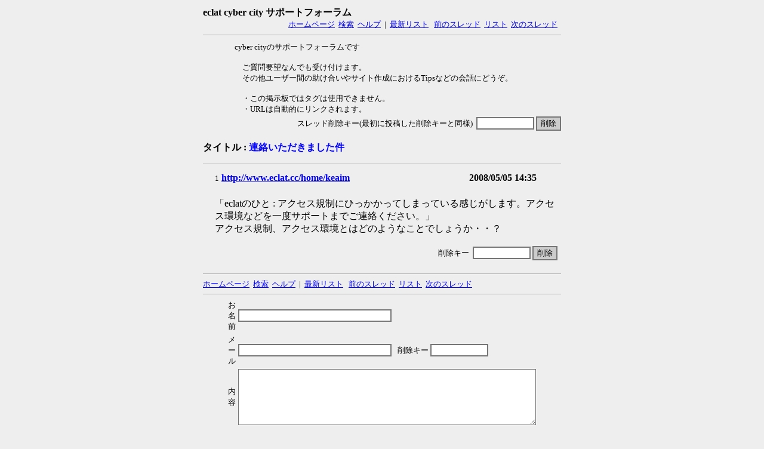

--- FILE ---
content_type: text/html; charset=Shift_JIS
request_url: https://www.eclat.cc/forum/index.cgi?mode=view&num=2681
body_size: 4805
content:
<!-- Created by T.Nak POBS Ver2.06.1a3 -->
<HTML LANG="ja">
<HEAD>
	<META HTTP-EQUIV="Content-Type" CONTENT="text/html; charset=Shift_JIS">
	<TITLE>eclat cyber city サポートフォーラム - 連絡いただきました件</TITLE>
	<LINK REL=Stylesheet HREF="pob.css">
</HEAD>

<BODY BGCOLOR="#eeeeee" LINK="#0000FF" VLINK="#AA00FF" TEXT="#000000" BACKGROUND="">
<CENTER>
<TABLE BORDER="0" CELLSPACING="3" CELLPADDING="0" WIDTH="600">
<TR><TD WIDTH="600">

	<B>eclat cyber city サポートフォーラム</B><BR>
	<DIV ALIGN="RIGHT">
	<FONT SIZE="-1"><A HREF="https://www.eclat.cc/">ホームページ</A>&nbsp;&nbsp;<A HREF="index.cgi?mode=search">検索</A>&nbsp;&nbsp;<A HREF="./help.html">ヘルプ</A>&nbsp;&nbsp|&nbsp;&nbsp;<A HREF="index.cgi?mode=list">最新リスト</A>&nbsp;&nbsp;
<A HREF="index.cgi?mode=view&num=2680">前のスレッド</A>&nbsp;&nbsp;<A HREF="index.cgi?mode=list&page=0">リスト</A>&nbsp;&nbsp;<A HREF="index.cgi?mode=view&num=2789">次のスレッド</A>&nbsp;&nbsp;	</FONT></DIV>
	<HR NOSHADE COLOR="#AAAAAA" SIZE="1">
	<CENTER>
		<TABLE WIDTH="500">
		<TR><TD WIDTH="500"><FONT SIZE="-1">cyber cityのサポートフォーラムです<br>
<br>
　ご質問要望なんでも受け付けます。<br>
　その他ユーザー間の助け合いやサイト作成におけるTipsなどの会話にどうぞ。<br>
<br>
　・この掲示板ではタグは使用できません。<br>
　・URLは自動的にリンクされます。<br></FONT></TD></TR>
		</TABLE>
	</CENTER>

	<FORM ACTION="index.cgi?mode=del" METHOD="POST">
			<INPUT TYPE="HIDDEN" NAME="num" VALUE="2681">
			<INPUT TYPE="HIDDEN" NAME="rnum" VALUE="-1">
			<DIV ALIGN="RIGHT"><FONT SIZE="-1">スレッド削除キー(最初に投稿した削除キーと同様)&nbsp;&nbsp;<INPUT TYPE="PASSWORD" SIZE="10" NAME="password" CLASS="inputbox">&nbsp;<INPUT TYPE="SUBMIT" VALUE="削除" CLASS="button"></FONT></DIV><BR>
			<B>タイトル&nbsp;:&nbsp;<FONT COLOR="#0000FF">連絡いただきました件</FONT></B>
	</FORM>
			<FORM ACTION="index.cgi?mode=del" METHOD="POST">
			<HR NOSHADE COLOR="#AAAAAA" SIZE="1">
			<TABLE WIDTH="600">
			<TR>
				<TD WIDTH="20"></TD>
				<TD WIDTH="580">
					<TABLE WIDTH="580">
					<TR>
						<TD WIDTH="430"><FONT SIZE="-1">1</FONT>&nbsp;<B><A HREF="mailto:keaim@hotmail.com">http://www.eclat.cc/home/keaim</A></B><BR><BR></TD>
						<TD WIDTH="150"><B>2008/05/05 14:35</B><BR><BR></TD>
					</TR>
					</TABLE>
					<TABLE WIDTH="580"><TR><TD WIDTH="580">「eclatのひと : アクセス規制にひっかかってしまっている感じがします。アクセス環境などを一度サポートまでご連絡ください。」 <br>アクセス規制、アクセス環境とはどのようなことでしょうか・・？<br>
<BR><DIV ALIGN="RIGHT"><FONT SIZE="-1">削除キー&nbsp;&nbsp;<INPUT TYPE="PASSWORD" SIZE="10" NAME="password" CLASS="inputbox">&nbsp;<INPUT TYPE="SUBMIT" VALUE="削除" CLASS="button"></FONT></DIV></TD></TR></TABLE>
				</TD>
			</TR>
			</TABLE>
			<INPUT TYPE="HIDDEN" NAME="num" VALUE="2681">
			<INPUT TYPE="HIDDEN" NAME="rnum" VALUE="1">
			</FORM>

	<HR NOSHADE COLOR="#AAAAAA" SIZE="1">
	<DIV ALIGN="LEFT">
	<FONT SIZE="-1"><A HREF="https://www.eclat.cc/">ホームページ</A>&nbsp;&nbsp;<A HREF="index.cgi?mode=search">検索</A>&nbsp;&nbsp;<A HREF="./help.html">ヘルプ</A>&nbsp;&nbsp|&nbsp;&nbsp<A HREF="index.cgi?mode=list">最新リスト</A>&nbsp;&nbsp;
<A HREF="index.cgi?mode=view&num=2680">前のスレッド</A>&nbsp;&nbsp;<A HREF="index.cgi?mode=list&page=0">リスト</A>&nbsp;&nbsp;<A HREF="index.cgi?mode=view&num=2789">次のスレッド</A>&nbsp;&nbsp;	<HR NOSHADE COLOR="#AAAAAA" SIZE="1">

	<FORM ACTION="index.cgi?mode=post" METHOD="POST">
	<INPUT TYPE="HIDDEN" NAME="title">
	<INPUT TYPE="HIDDEN" NAME="reply" VALUE="yes">
	<INPUT TYPE="HIDDEN" NAME="num" VALUE="2681">
	<INPUT TYPE="HIDDEN" NAME="url" VALUE="index.cgi?mode=view&num=2681">
	<INPUT TYPE="HIDDEN" NAME="uniquecode" VALUE="20260122133617">
	<CENTER>
		<TABLE WIDTH="500">
		<TR>
			<TD WIDTH="100"><FONT SIZE="-1">お名前</FONT></TD>
			<TD WIDTH="400"><INPUT TYPE="TEXT" NAME="name" SIZE="30" VALUE="" CLASS="inputbox"></TD>
		</TR>
		<TR>
			<TD WIDTH="100"><FONT SIZE="-1">メール</TD>
			<TD WIDTH="400"><INPUT TYPE="TEXT" NAME="mail" SIZE="30" VALUE="" CLASS="inputbox">
<FONT SIZE="-1">&nbsp;&nbsp;削除キー&nbsp;</FONT><INPUT TYPE="PASSWORD" NAME="delpass" SIZE="10" CLASS="inputbox"></TD>
		</TR>
		<TR>
			<TD WIDTH="100"><FONT SIZE="-1">内容</FONT></TD>
			<TD WIDTH="400"><TEXTAREA NAME="contents" COLS="60" ROWS="6" CLASS="inputbox"></TEXTAREA></TD>
		</TR>
		</TABLE>
	</CENTER>
	<BR>
	<DIV ALIGN="RIGHT">
		<FONT SIZE="-1">送信する前に確認しましょう</FONT>&nbsp;&nbsp;<INPUT TYPE="SUBMIT" VALUE="    送信する    " CLASS="button">&nbsp;<INPUT TYPE="RESET" VALUE="消す" CLASS="button">&nbsp;&nbsp;&nbsp;&nbsp;
	</DIV>
	</FORM>
	<HR NOSHADE COLOR="#AAAAAA" SIZE="1">
	<DIV ALIGN="RIGHT"><A HREF="http://pob.tolo.jp/" TITLE="Powered by PointOne BBS"><IMG SRC="./logo/banner.gif" WIDTH="112" HEIGHT="31" BORDER="0" ALT="Point One BBS"></A></DIV>
</TD></TR>
</TABLE>
</CENTER>
</BODY>
</HTML>


--- FILE ---
content_type: text/css
request_url: https://www.eclat.cc/forum/pob.css
body_size: 240
content:
/*  入力ボックスのクラス  */
.inputbox
{
	color           :#000000;
	background-color:#FFFFFF;
	border-style	:solid
}

/*  ボタンのクラス  */
.button
{
	background-color:#CCCCCC;
	color           :#000000;
	border-style	:solid
}

/*ラジオボタンのクラス*/
.radio
{
	background-color:#CCCCCC;
	color           :#000000;
}
